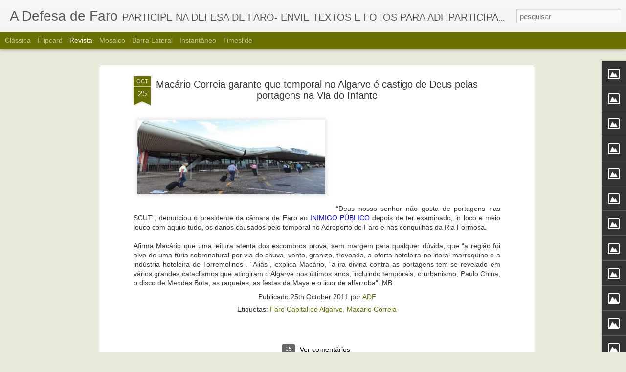

--- FILE ---
content_type: text/javascript; charset=UTF-8
request_url: https://adefesadefaro.blogspot.com/?v=0&action=initial&widgetId=Image16&responseType=js&xssi_token=AOuZoY5_Y7KWS4G66KVE8LYgAxyjRANiQQ%3A1768846730296
body_size: -48
content:
try {
_WidgetManager._HandleControllerResult('Image16', 'initial',{'title': 'CheSsenta Bar', 'width': 135, 'height': 180, 'sourceUrl': '//1.bp.blogspot.com/_DrXi-MpuS1c/S1Lwg8PNriI/AAAAAAAAEdY/3qSQhWn15_4/S187/chessenta+bar.jpg', 'caption': 'clicar na imagem para ver programa e concertos', 'link': 'http://chessentabar.blogspot.com/', 'shrinkToFit': false, 'sectionWidth': 187});
} catch (e) {
  if (typeof log != 'undefined') {
    log('HandleControllerResult failed: ' + e);
  }
}


--- FILE ---
content_type: text/javascript; charset=UTF-8
request_url: https://adefesadefaro.blogspot.com/?v=0&action=initial&widgetId=Image13&responseType=js&xssi_token=AOuZoY5_Y7KWS4G66KVE8LYgAxyjRANiQQ%3A1768846730296
body_size: 94
content:
try {
_WidgetManager._HandleControllerResult('Image13', 'initial',{'title': 'Hidroespa\xe7o, Escola e Centro de Mergulho de Faro', 'width': 187, 'height': 140, 'sourceUrl': 'https://blogger.googleusercontent.com/img/b/R29vZ2xl/AVvXsEgZ490OLy17m3Vrk3gRCLnkuqgNrSrRFdD5FbKYp-etNLfpj2DneCnQkwIhPcRr7x0cqrt_B1Bq8uuD5rwD5ImCBQeFBB1H0bnjbN5c5zc1n1GPjIiiVR3QYBQ5Mj2wFeQBSdHF/s187/hidroespa%C3%A7o.jpg', 'caption': 'clicar na imagem para mais informa\xe7\xf5es', 'link': 'http://www.hidroespaco.com/', 'shrinkToFit': false, 'sectionWidth': 187});
} catch (e) {
  if (typeof log != 'undefined') {
    log('HandleControllerResult failed: ' + e);
  }
}


--- FILE ---
content_type: text/javascript; charset=UTF-8
request_url: https://adefesadefaro.blogspot.com/?v=0&action=initial&widgetId=Image20&responseType=js&xssi_token=AOuZoY5_Y7KWS4G66KVE8LYgAxyjRANiQQ%3A1768846730296
body_size: -27
content:
try {
_WidgetManager._HandleControllerResult('Image20', 'initial',{'title': 'C\xe2mara Municipal de Faro', 'width': 187, 'height': 187, 'sourceUrl': '//4.bp.blogspot.com/_DrXi-MpuS1c/SuYWKxnImhI/AAAAAAAADp8/LPzG7rKnbRk/S187/logo+cmf.bmp', 'caption': 'clicar na imagem para entrar no site', 'link': 'http://www.cm-faro.pt/portal_autarquico/faro/v_pt-PT', 'shrinkToFit': false, 'sectionWidth': 187});
} catch (e) {
  if (typeof log != 'undefined') {
    log('HandleControllerResult failed: ' + e);
  }
}


--- FILE ---
content_type: text/javascript; charset=UTF-8
request_url: https://adefesadefaro.blogspot.com/?v=0&action=initial&widgetId=Image1&responseType=js&xssi_token=AOuZoY5_Y7KWS4G66KVE8LYgAxyjRANiQQ%3A1768846730296
body_size: -48
content:
try {
_WidgetManager._HandleControllerResult('Image1', 'initial',{'title': 'Centro de T\xe9nis de Faro', 'width': 187, 'height': 132, 'sourceUrl': '//1.bp.blogspot.com/_DrXi-MpuS1c/SxfVi04wr6I/AAAAAAAAD94/8adcn0wuOY8/S187/logo+ct+faro.jpg', 'caption': 'clicar na imagem para entrar no CT Faro', 'link': 'http://www.tenisfaro.com/', 'shrinkToFit': false, 'sectionWidth': 187});
} catch (e) {
  if (typeof log != 'undefined') {
    log('HandleControllerResult failed: ' + e);
  }
}


--- FILE ---
content_type: text/javascript; charset=UTF-8
request_url: https://adefesadefaro.blogspot.com/?v=0&action=initial&widgetId=Image27&responseType=js&xssi_token=AOuZoY5_Y7KWS4G66KVE8LYgAxyjRANiQQ%3A1768846730296
body_size: -38
content:
try {
_WidgetManager._HandleControllerResult('Image27', 'initial',{'title': 'Faro Cidade poss\xedvel - Viegas Gomes', 'width': 117, 'height': 187, 'sourceUrl': '//4.bp.blogspot.com/_DrXi-MpuS1c/S_ox5kxFVBI/AAAAAAAAFuk/xV1zmnc1ACI/S187/faro+cidade+possivel+capa1.jpg', 'caption': '\xe0 venda nas melhores livrarias de Faro', 'link': '', 'shrinkToFit': false, 'sectionWidth': 187});
} catch (e) {
  if (typeof log != 'undefined') {
    log('HandleControllerResult failed: ' + e);
  }
}


--- FILE ---
content_type: text/javascript; charset=UTF-8
request_url: https://adefesadefaro.blogspot.com/?v=0&action=initial&widgetId=Image45&responseType=js&xssi_token=AOuZoY5_Y7KWS4G66KVE8LYgAxyjRANiQQ%3A1768846730296
body_size: 72
content:
try {
_WidgetManager._HandleControllerResult('Image45', 'initial',{'title': 'Hospital de Faro', 'width': 160, 'height': 80, 'sourceUrl': 'https://blogger.googleusercontent.com/img/b/R29vZ2xl/AVvXsEg3ohMSSKBF-ibIk9ROZx0YuqKZyXMCnsTiRAw_o9-x4WgG0AHtZc3csv60yQu8hbcr9p2VJM-jfqOLE7MuTmBc0boxu36tDWEBF13BqZnrZYcT0jYenPTTF2rkYw0_IaW7fYBfdA/s187/h1.jpg', 'caption': 'clicar na imagem para entrar no site', 'link': 'http://www.hdfaro.min-saude.pt/site/index.php', 'shrinkToFit': false, 'sectionWidth': 187});
} catch (e) {
  if (typeof log != 'undefined') {
    log('HandleControllerResult failed: ' + e);
  }
}


--- FILE ---
content_type: text/javascript; charset=UTF-8
request_url: https://adefesadefaro.blogspot.com/?v=0&action=initial&widgetId=Image31&responseType=js&xssi_token=AOuZoY5_Y7KWS4G66KVE8LYgAxyjRANiQQ%3A1768846730296
body_size: -51
content:
try {
_WidgetManager._HandleControllerResult('Image31', 'initial',{'title': 'Live Music', 'width': 187, 'height': 95, 'sourceUrl': '//3.bp.blogspot.com/_DrXi-MpuS1c/S1Lzs00fTcI/AAAAAAAAEdo/EKwNcXPZ1DY/S187/live+music.JPG', 'caption': 'clicar na imagem para ver programa', 'link': 'http://www.livemusic.pt/', 'shrinkToFit': false, 'sectionWidth': 187});
} catch (e) {
  if (typeof log != 'undefined') {
    log('HandleControllerResult failed: ' + e);
  }
}


--- FILE ---
content_type: text/javascript; charset=UTF-8
request_url: https://adefesadefaro.blogspot.com/?v=0&action=initial&widgetId=Image19&responseType=js&xssi_token=AOuZoY5_Y7KWS4G66KVE8LYgAxyjRANiQQ%3A1768846730296
body_size: -46
content:
try {
_WidgetManager._HandleControllerResult('Image19', 'initial',{'title': 'P\xe1tio B@r', 'width': 187, 'height': 55, 'sourceUrl': '//4.bp.blogspot.com/_DrXi-MpuS1c/SthGownmLDI/AAAAAAAADmE/SBsfzQVonTs/S187/patio+bar.jpg', 'caption': 'para ver programa\xe7\xe3o clicar na imagem', 'link': 'http://opatiobarfaro.blogspot.com/', 'shrinkToFit': false, 'sectionWidth': 187});
} catch (e) {
  if (typeof log != 'undefined') {
    log('HandleControllerResult failed: ' + e);
  }
}


--- FILE ---
content_type: text/javascript; charset=UTF-8
request_url: https://adefesadefaro.blogspot.com/?v=0&action=initial&widgetId=Image4&responseType=js&xssi_token=AOuZoY5_Y7KWS4G66KVE8LYgAxyjRANiQQ%3A1768846730296
body_size: -18
content:
try {
_WidgetManager._HandleControllerResult('Image4', 'initial',{'title': 'Funda\xe7\xe3o Pedro Ruivo', 'width': 80, 'height': 187, 'sourceUrl': '//4.bp.blogspot.com/_DrXi-MpuS1c/Skne_2DB8GI/AAAAAAAACw4/T65a4byNde8/S187/funda%C3%A7%C3%A3o+pedro+ruivo.jpg', 'caption': 'clicar na imagem para ver pr\xf3ximos eventos', 'link': 'http://www.fundacaopedroruivo.com/', 'shrinkToFit': false, 'sectionWidth': 187});
} catch (e) {
  if (typeof log != 'undefined') {
    log('HandleControllerResult failed: ' + e);
  }
}


--- FILE ---
content_type: text/javascript; charset=UTF-8
request_url: https://adefesadefaro.blogspot.com/?v=0&action=initial&widgetId=Image30&responseType=js&xssi_token=AOuZoY5_Y7KWS4G66KVE8LYgAxyjRANiQQ%3A1768846730296
body_size: 50
content:
try {
_WidgetManager._HandleControllerResult('Image30', 'initial',{'title': 'COLUMBUS - LOUNGE BAR', 'width': 187, 'height': 135, 'sourceUrl': 'https://blogger.googleusercontent.com/img/b/R29vZ2xl/AVvXsEiraeC3LWcqAZGVzoIZTo3Dt8u1l26UykTcS6e3G7PwTir-zB-aRMFmq8PImhmEPJakLY3IyoPcuI52wnfBu31cSMKHtQYsWNIZkw0O3lng4yQkQYsnap-mYOO9AtQ8uis78nrr/s187/columbus.jpg', 'caption': 'BAIXA DE FARO', 'link': 'http://www.barcolumbus.com/', 'shrinkToFit': false, 'sectionWidth': 187});
} catch (e) {
  if (typeof log != 'undefined') {
    log('HandleControllerResult failed: ' + e);
  }
}


--- FILE ---
content_type: text/javascript; charset=UTF-8
request_url: https://adefesadefaro.blogspot.com/?v=0&action=initial&widgetId=Image2&responseType=js&xssi_token=AOuZoY5_Y7KWS4G66KVE8LYgAxyjRANiQQ%3A1768846730296
body_size: -113
content:
try {
_WidgetManager._HandleControllerResult('Image2', 'initial',{'title': '', 'width': 660, 'height': 370, 'sourceUrl': '//photos1.blogger.com/x/blogger2/3387/2755/660/z/618100/gse_multipart19153.jpg', 'caption': '', 'link': '', 'shrinkToFit': true, 'sectionWidth': 660});
} catch (e) {
  if (typeof log != 'undefined') {
    log('HandleControllerResult failed: ' + e);
  }
}
